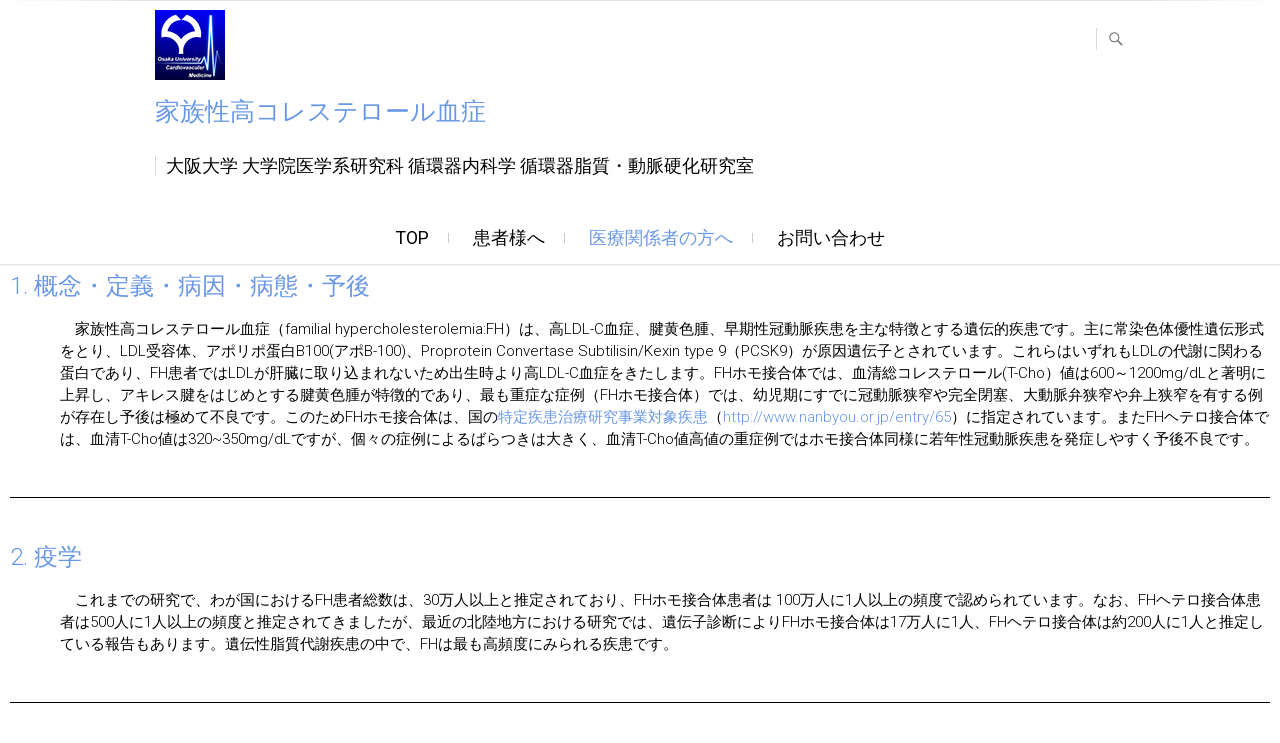

--- FILE ---
content_type: text/html; charset=UTF-8
request_url: http://fh-osaka-univ.org/to-medical-person/
body_size: 44964
content:
<!DOCTYPE html>
<html lang="ja">
<head>
<meta charset="UTF-8" />
<link rel="profile" href="http://gmpg.org/xfn/11" />
<link rel="pingback" href="http://fh-osaka-univ.org/xmlrpc.php" />
<title>医療関係者の方へ &#8211; 家族性高コレステロール血症</title>
<link rel='dns-prefetch' href='//cdnjs.cloudflare.com' />
<link rel='dns-prefetch' href='//s.w.org' />
<link rel="alternate" type="application/rss+xml" title="家族性高コレステロール血症 &raquo; フィード" href="http://fh-osaka-univ.org/feed/" />
<link rel="alternate" type="application/rss+xml" title="家族性高コレステロール血症 &raquo; コメントフィード" href="http://fh-osaka-univ.org/comments/feed/" />
		<script type="text/javascript">
			window._wpemojiSettings = {"baseUrl":"https:\/\/s.w.org\/images\/core\/emoji\/2.3\/72x72\/","ext":".png","svgUrl":"https:\/\/s.w.org\/images\/core\/emoji\/2.3\/svg\/","svgExt":".svg","source":{"concatemoji":"http:\/\/fh-osaka-univ.org\/wp-includes\/js\/wp-emoji-release.min.js?ver=4.8.25"}};
			!function(t,a,e){var r,i,n,o=a.createElement("canvas"),l=o.getContext&&o.getContext("2d");function c(t){var e=a.createElement("script");e.src=t,e.defer=e.type="text/javascript",a.getElementsByTagName("head")[0].appendChild(e)}for(n=Array("flag","emoji4"),e.supports={everything:!0,everythingExceptFlag:!0},i=0;i<n.length;i++)e.supports[n[i]]=function(t){var e,a=String.fromCharCode;if(!l||!l.fillText)return!1;switch(l.clearRect(0,0,o.width,o.height),l.textBaseline="top",l.font="600 32px Arial",t){case"flag":return(l.fillText(a(55356,56826,55356,56819),0,0),e=o.toDataURL(),l.clearRect(0,0,o.width,o.height),l.fillText(a(55356,56826,8203,55356,56819),0,0),e===o.toDataURL())?!1:(l.clearRect(0,0,o.width,o.height),l.fillText(a(55356,57332,56128,56423,56128,56418,56128,56421,56128,56430,56128,56423,56128,56447),0,0),e=o.toDataURL(),l.clearRect(0,0,o.width,o.height),l.fillText(a(55356,57332,8203,56128,56423,8203,56128,56418,8203,56128,56421,8203,56128,56430,8203,56128,56423,8203,56128,56447),0,0),e!==o.toDataURL());case"emoji4":return l.fillText(a(55358,56794,8205,9794,65039),0,0),e=o.toDataURL(),l.clearRect(0,0,o.width,o.height),l.fillText(a(55358,56794,8203,9794,65039),0,0),e!==o.toDataURL()}return!1}(n[i]),e.supports.everything=e.supports.everything&&e.supports[n[i]],"flag"!==n[i]&&(e.supports.everythingExceptFlag=e.supports.everythingExceptFlag&&e.supports[n[i]]);e.supports.everythingExceptFlag=e.supports.everythingExceptFlag&&!e.supports.flag,e.DOMReady=!1,e.readyCallback=function(){e.DOMReady=!0},e.supports.everything||(r=function(){e.readyCallback()},a.addEventListener?(a.addEventListener("DOMContentLoaded",r,!1),t.addEventListener("load",r,!1)):(t.attachEvent("onload",r),a.attachEvent("onreadystatechange",function(){"complete"===a.readyState&&e.readyCallback()})),(r=e.source||{}).concatemoji?c(r.concatemoji):r.wpemoji&&r.twemoji&&(c(r.twemoji),c(r.wpemoji)))}(window,document,window._wpemojiSettings);
		</script>
		<style type="text/css">
img.wp-smiley,
img.emoji {
	display: inline !important;
	border: none !important;
	box-shadow: none !important;
	height: 1em !important;
	width: 1em !important;
	margin: 0 .07em !important;
	vertical-align: -0.1em !important;
	background: none !important;
	padding: 0 !important;
}
</style>
<link rel='stylesheet' id='parent-style-css'  href='http://fh-osaka-univ.org/wp-content/themes/freesia-empire/style.css?ver=4.8.25' type='text/css' media='all' />
<link rel='stylesheet' id='freesiaempire-style-css'  href='http://fh-osaka-univ.org/wp-content/themes/freesia-empire-child/style.css?ver=4.8.25' type='text/css' media='all' />
<link rel='stylesheet' id='freesiaempire_google_fonts-css'  href='http://fh-osaka-univ.org/wp-content/fonts/fefe64c67794dff9c01f8d230b21113c.css?ver=4.8.25' type='text/css' media='all' />
<link rel='stylesheet' id='genericons-css'  href='http://fh-osaka-univ.org/wp-content/themes/freesia-empire/genericons/genericons.css?ver=3.4.1' type='text/css' media='all' />
<link rel='stylesheet' id='freesiaempire-responsive-css'  href='http://fh-osaka-univ.org/wp-content/themes/freesia-empire/css/responsive.css?ver=4.8.25' type='text/css' media='all' />
<link rel='stylesheet' id='freesiaempire-animate-css'  href='http://fh-osaka-univ.org/wp-content/themes/freesia-empire/assets/wow/css/animate.min.css?ver=4.8.25' type='text/css' media='all' />
<link rel='stylesheet' id='slb_core-css'  href='http://fh-osaka-univ.org/wp-content/plugins/simple-lightbox/client/css/app.css?ver=2.6.0' type='text/css' media='all' />
<link rel='stylesheet' id='elementor-icons-css'  href='http://fh-osaka-univ.org/wp-content/plugins/elementor/assets/lib/eicons/css/elementor-icons.min.css?ver=5.4.0' type='text/css' media='all' />
<link rel='stylesheet' id='elementor-animations-css'  href='http://fh-osaka-univ.org/wp-content/plugins/elementor/assets/lib/animations/animations.min.css?ver=2.7.6' type='text/css' media='all' />
<link rel='stylesheet' id='elementor-frontend-css'  href='http://fh-osaka-univ.org/wp-content/plugins/elementor/assets/css/frontend.min.css?ver=2.7.6' type='text/css' media='all' />
<link rel='stylesheet' id='font-awesome-css'  href='http://fh-osaka-univ.org/wp-content/plugins/elementor/assets/lib/font-awesome/css/font-awesome.min.css?ver=4.7.0' type='text/css' media='all' />
<link rel='stylesheet' id='elementor-global-css'  href='http://fh-osaka-univ.org/wp-content/uploads/elementor/css/global.css?ver=1575873492' type='text/css' media='all' />
<link rel='stylesheet' id='elementor-post-14-css'  href='http://fh-osaka-univ.org/wp-content/uploads/elementor/css/post-14.css?ver=1576025710' type='text/css' media='all' />
<link rel='stylesheet' id='google-fonts-1-css'  href='https://fonts.googleapis.com/css?family=Roboto%3A100%2C100italic%2C200%2C200italic%2C300%2C300italic%2C400%2C400italic%2C500%2C500italic%2C600%2C600italic%2C700%2C700italic%2C800%2C800italic%2C900%2C900italic%7CRoboto+Slab%3A100%2C100italic%2C200%2C200italic%2C300%2C300italic%2C400%2C400italic%2C500%2C500italic%2C600%2C600italic%2C700%2C700italic%2C800%2C800italic%2C900%2C900italic&#038;ver=4.8.25' type='text/css' media='all' />
<script type='text/javascript' src='http://fh-osaka-univ.org/wp-includes/js/jquery/jquery.js?ver=1.12.4'></script>
<script type='text/javascript' src='http://fh-osaka-univ.org/wp-includes/js/jquery/jquery-migrate.min.js?ver=1.4.1'></script>
<script type='text/javascript' src='http://fh-osaka-univ.org/wp-content/themes/freesia-empire/js/freesiaempire-main.js?ver=4.8.25'></script>
<!--[if lt IE 9]>
<script type='text/javascript' src='http://fh-osaka-univ.org/wp-content/themes/freesia-empire/js/html5.js?ver=3.7.3'></script>
<![endif]-->
<script type='text/javascript' src='http://fh-osaka-univ.org/wp-content/themes/freesia-empire/assets/wow/js/wow.min.js?ver=4.8.25'></script>
<script type='text/javascript' src='http://fh-osaka-univ.org/wp-content/themes/freesia-empire/assets/wow/js/wow-settings.js?ver=4.8.25'></script>
<script type='text/javascript' src='//cdnjs.cloudflare.com/ajax/libs/jquery-easing/1.4.1/jquery.easing.min.js?ver=4.8.25'></script>
<link rel='https://api.w.org/' href='http://fh-osaka-univ.org/wp-json/' />
<link rel="EditURI" type="application/rsd+xml" title="RSD" href="http://fh-osaka-univ.org/xmlrpc.php?rsd" />
<link rel="wlwmanifest" type="application/wlwmanifest+xml" href="http://fh-osaka-univ.org/wp-includes/wlwmanifest.xml" /> 
<meta name="generator" content="WordPress 4.8.25" />
<link rel="canonical" href="http://fh-osaka-univ.org/to-medical-person/" />
<link rel='shortlink' href='http://fh-osaka-univ.org/?p=14' />
<link rel="alternate" type="application/json+oembed" href="http://fh-osaka-univ.org/wp-json/oembed/1.0/embed?url=http%3A%2F%2Ffh-osaka-univ.org%2Fto-medical-person%2F" />
<link rel="alternate" type="text/xml+oembed" href="http://fh-osaka-univ.org/wp-json/oembed/1.0/embed?url=http%3A%2F%2Ffh-osaka-univ.org%2Fto-medical-person%2F&#038;format=xml" />
	<meta name="viewport" content="width=device-width" />
			<style type="text/css">.recentcomments a{display:inline !important;padding:0 !important;margin:0 !important;}</style>
		<link rel="icon" href="http://fh-osaka-univ.org/wp-content/uploads/2017/02/cropped-univlogo-32x32.png" sizes="32x32" />
<link rel="icon" href="http://fh-osaka-univ.org/wp-content/uploads/2017/02/cropped-univlogo-192x192.png" sizes="192x192" />
<link rel="apple-touch-icon-precomposed" href="http://fh-osaka-univ.org/wp-content/uploads/2017/02/cropped-univlogo-180x180.png" />
<meta name="msapplication-TileImage" content="http://fh-osaka-univ.org/wp-content/uploads/2017/02/cropped-univlogo-270x270.png" />
</head>
<body class="page-template-default page page-id-14 full-width-layout blog-large  elementor-default elementor-page elementor-page-14">
<div id="page" class="hfeed site">
<!-- Masthead ============================================= -->
<header id="masthead" class="site-header">
	<div class="top-header">
						<div class="container clearfix"><div id="site-branding">				<a class="custom-logo-link" href="http://fh-osaka-univ.org/" title="家族性高コレステロール血症" rel="home"> <img src="http://fh-osaka-univ.org/wp-content/uploads/2017/03/handailogo-70.png" id="site-logo" alt="家族性高コレステロール血症"></a> 
						<div id="site-detail">
			
				 <h2 id="site-title"> 						<a href="http://fh-osaka-univ.org/" title="家族性高コレステロール血症" rel="home"> 家族性高コレステロール血症 </a>
						 </h2> <!-- end .site-title --> 							<div id="site-description"> 大阪大学 大学院医学系研究科 循環器内科学 循環器脂質・動脈硬化研究室　 </div> <!-- end #site-description -->
									</div>
		</div> <!-- end #site-branding -->	
	<div class="menu-toggle">
								<div class="line-one"></div>
								<div class="line-two"></div>
								<div class="line-three"></div>
							</div><div class="header-info clearfix"> </div> <!-- end .header-info -->							<div id="search-toggle" class="header-search"></div>
							<div id="search-box" class="clearfix">
								<form class="search-form" action="http://fh-osaka-univ.org/" method="get">
		<label class="screen-reader-text">検索&hellip; </label>
	<input type="search" name="s" class="search-field" placeholder="検索&hellip;" autocomplete="off">
	<button type="submit" class="search-submit"><i class="search-icon"></i></button>
	</form> <!-- end .search-form -->							</div>  <!-- end #search-box -->
						</div> <!-- end .container -->
				</div> <!-- end .top-header -->	<!-- Main Header============================================= -->
	<div id="sticky_header">
		<div class="container clearfix">
			<!-- Main Nav ============================================= -->
									<nav id="site-navigation" class="main-navigation clearfix">
				<ul class="menu"><li id="menu-item-40" class="menu-item menu-item-type-custom menu-item-object-custom menu-item-home menu-item-40"><a href="http://fh-osaka-univ.org">TOP</a></li>
<li id="menu-item-41" class="menu-item menu-item-type-post_type menu-item-object-page menu-item-has-children menu-item-41"><a href="http://fh-osaka-univ.org/to-patients/">患者様へ</a>
<ul  class="sub-menu">
	<li id="menu-item-45" class="menu-item menu-item-type-custom menu-item-object-custom menu-item-45"><a href="/to-patients/#section_1">1.「家族性高コレステロール血症」ってどんな病気？</a></li>
	<li id="menu-item-46" class="menu-item menu-item-type-custom menu-item-object-custom menu-item-46"><a href="/to-patients/#section_2">2. この病気の患者さんはどのくらいいるの？</a></li>
	<li id="menu-item-47" class="menu-item menu-item-type-custom menu-item-object-custom menu-item-47"><a href="/to-patients/#section_3">3. 家族性高コレステロール血症はどのように診断されますか？</a></li>
	<li id="menu-item-48" class="menu-item menu-item-type-custom menu-item-object-custom menu-item-48"><a href="/to-patients/#section_4">4. 家族性高コレステロール血症の治療法について</a></li>
	<li id="menu-item-99" class="menu-item menu-item-type-custom menu-item-object-custom menu-item-99"><a href="/to-patients/#section_5">5. 治療に関するご相談窓口</a></li>
</ul>
</li>
<li id="menu-item-42" class="menu-item menu-item-type-post_type menu-item-object-page current-menu-item page_item page-item-14 current_page_item current-menu-ancestor current-menu-parent current_page_parent current_page_ancestor menu-item-has-children menu-item-42"><a href="http://fh-osaka-univ.org/to-medical-person/">医療関係者の方へ</a>
<ul  class="sub-menu">
	<li id="menu-item-51" class="menu-item menu-item-type-custom menu-item-object-custom current-menu-item menu-item-51"><a href="/to-medical-person/#section1">1. 概念・定義・病因・病態・予後</a></li>
	<li id="menu-item-52" class="menu-item menu-item-type-custom menu-item-object-custom current-menu-item menu-item-52"><a href="/to-medical-person/#section2">2. 疫学</a></li>
	<li id="menu-item-53" class="menu-item menu-item-type-custom menu-item-object-custom current-menu-item menu-item-53"><a href="/to-medical-person/#section3">3.診断基準</a></li>
	<li id="menu-item-54" class="menu-item menu-item-type-custom menu-item-object-custom current-menu-item menu-item-54"><a href="/to-medical-person/#section4">4. 標準治療</a></li>
	<li id="menu-item-55" class="menu-item menu-item-type-custom menu-item-object-custom current-menu-item menu-item-55"><a href="/to-medical-person/#section5">5. 大阪大学で開発中の新しい治療法</a></li>
	<li id="menu-item-85" class="menu-item menu-item-type-custom menu-item-object-custom current-menu-item menu-item-85"><a href="/to-medical-person/#section6">6. 治療に関するお問い合わせ</a></li>
</ul>
</li>
<li id="menu-item-122" class="menu-item menu-item-type-post_type menu-item-object-page menu-item-122"><a href="http://fh-osaka-univ.org/%e3%81%8a%e5%95%8f%e3%81%84%e5%90%88%e3%82%8f%e3%81%9b/">お問い合わせ</a></li>
</ul>			</nav> <!-- end #site-navigation -->
			
		</div> <!-- end .container -->
	</div> <!-- end #sticky_header -->
    							<div class="page-header clearfix">
							<div class="container">
									<h1 class="page-title">医療関係者の方へ</h1> <!-- .page-title -->
											<div class="breadcrumb home">
			<!-- Breadcrumb NavXT 6.4.0 -->
<span property="itemListElement" typeof="ListItem"><a property="item" typeof="WebPage" title="Go to 家族性高コレステロール血症." href="http://fh-osaka-univ.org" class="home" ><span property="name">家族性高コレステロール血症</span></a><meta property="position" content="1"></span> &gt; <span class="post post-page current-item">医療関係者の方へ</span>		</div> <!-- .breadcrumb -->
								</div> <!-- .container -->
						</div> <!-- .page-header -->
				</header> <!-- end #masthead -->
<!-- Main Page Start ============================================= -->
<div id="content">
<div class="container clearfix">
	<main id="main" role="main">
			<div class="entry-content">
					<div data-elementor-type="wp-post" data-elementor-id="14" class="elementor elementor-14 elementor-bc-flex-widget" data-elementor-settings="[]">
			<div class="elementor-inner">
				<div class="elementor-section-wrap">
							<section class="elementor-element elementor-element-klefpmz elementor-section-full_width elementor-section-height-default elementor-section-height-default elementor-section elementor-top-section" data-id="klefpmz" data-element_type="section">
						<div class="elementor-container elementor-column-gap-default">
				<div class="elementor-row">
				<div class="elementor-element elementor-element-ggwymva elementor-column elementor-col-100 elementor-top-column" data-id="ggwymva" data-element_type="column">
			<div class="elementor-column-wrap  elementor-element-populated">
					<div class="elementor-widget-wrap">
				<div class="elementor-element elementor-element-yxfuqnc elementor-widget elementor-widget-heading" data-id="yxfuqnc" data-element_type="widget" id="section1" data-widget_type="heading.default">
				<div class="elementor-widget-container">
			<h3 class="elementor-heading-title elementor-size-default">1. 概念・定義・病因・病態・予後</h3>		</div>
				</div>
				<div class="elementor-element elementor-element-mpdhxdn elementor-widget elementor-widget-text-editor" data-id="mpdhxdn" data-element_type="widget" id="section1_t" data-widget_type="text-editor.default">
				<div class="elementor-widget-container">
					<div class="elementor-text-editor elementor-clearfix"><p>　家族性高コレステロール血症（familial hypercholesterolemia:FH）は、高LDL-C血症、腱黄色腫、早期性冠動脈疾患を主な特徴とする遺伝的疾患です。主に常染色体優性遺伝形式をとり、LDL受容体、アポリポ蛋白B100(アポB-100)、Proprotein Convertase Subtilisin/Kexin type 9（PCSK9）が原因遺伝子とされています。これらはいずれもLDLの代謝に関わる蛋白であり、FH患者ではLDLが肝臓に取り込まれないため出生時より高LDL-C血症をきたします。FHホモ接合体では、血清総コレステロール(T-Cho）値は600～1200mg/dLと著明に上昇し、アキレス腱をはじめとする腱黄色腫が特徴的であり、最も重症な症例（FHホモ接合体）では、幼児期にすでに冠動脈狭窄や完全閉塞、大動脈弁狭窄や弁上狭窄を有する例が存在し予後は極めて不良です。このためFHホモ接合体は、国の<a href="http://www.nanbyou.or.jp/entry/65">特定疾患治療研究事業対象疾患</a>（<a href="http://www.nanbyou.or.jp/entry/65">http://www.nanbyou.or.jp/entry/65</a>）に指定されています。またFHヘテロ接合体では、血清T-Cho値は320~350mg/dLですが、個々の症例によるばらつきは大きく、血清T-Cho値高値の重症例ではホモ接合体同様に若年性冠動脈疾患を発症しやすく予後不良です。</p></div>
				</div>
				</div>
				<div class="elementor-element elementor-element-iogrwou elementor-widget elementor-widget-divider" data-id="iogrwou" data-element_type="widget" data-widget_type="divider.default">
				<div class="elementor-widget-container">
					<div class="elementor-divider">
			<span class="elementor-divider-separator">
						</span>
		</div>
				</div>
				</div>
				<div class="elementor-element elementor-element-ipawygv elementor-widget elementor-widget-heading" data-id="ipawygv" data-element_type="widget" id="section2" data-widget_type="heading.default">
				<div class="elementor-widget-container">
			<h3 class="elementor-heading-title elementor-size-default">2. 疫学</h3>		</div>
				</div>
				<div class="elementor-element elementor-element-qoihwvd elementor-widget elementor-widget-text-editor" data-id="qoihwvd" data-element_type="widget" id="section2_t" data-widget_type="text-editor.default">
				<div class="elementor-widget-container">
					<div class="elementor-text-editor elementor-clearfix"><p>　これまでの研究で、わが国におけるFH患者総数は、30万人以上と推定されており、FHホモ接合体患者は 100万人に1人以上の頻度で認められています。なお、FHヘテロ接合体患者は500人に1人以上の頻度と推定されてきましたが、最近の北陸地方における研究では、遺伝子診断によりFHホモ接合体は17万人に1人、FHヘテロ接合体は約200人に1人と推定している報告もあります。遺伝性脂質代謝疾患の中で、FHは最も高頻度にみられる疾患です。</p></div>
				</div>
				</div>
				<div class="elementor-element elementor-element-yxpqulk elementor-widget elementor-widget-divider" data-id="yxpqulk" data-element_type="widget" data-widget_type="divider.default">
				<div class="elementor-widget-container">
					<div class="elementor-divider">
			<span class="elementor-divider-separator">
						</span>
		</div>
				</div>
				</div>
				<div class="elementor-element elementor-element-bnhygjv elementor-widget elementor-widget-heading" data-id="bnhygjv" data-element_type="widget" id="section3" data-widget_type="heading.default">
				<div class="elementor-widget-container">
			<h3 class="elementor-heading-title elementor-size-default">3.診断基準</h3>		</div>
				</div>
				<div class="elementor-element elementor-element-il3bjb3 elementor-widget elementor-widget-heading" data-id="il3bjb3" data-element_type="widget" data-widget_type="heading.default">
				<div class="elementor-widget-container">
			<h4 class="elementor-heading-title elementor-size-default">成人（15歳以上)FHヘテロ接合体の診断基準</h4>		</div>
				</div>
				<div class="elementor-element elementor-element-o9gmgxx elementor-widget elementor-widget-text-editor" data-id="o9gmgxx" data-element_type="widget" id="section3_t" data-widget_type="text-editor.default">
				<div class="elementor-widget-container">
					<div class="elementor-text-editor elementor-clearfix"><p>FHヘテロ接合体はLDL-C値、腱黄色腫・皮膚結節性黄色腫及び家族歴から診断できる。</p><ol><li>高LDL-C血症（未治療時のLDL-C180,g/dl以上）</li><li>腱黄色腫（手背、肘、膝などの腱黄色腫あるいはアキレス腱肥厚）あるいは皮膚結節性黄色腫</li><li>FHあるいは 早発性冠動脈疾患の家族歴（2親等いないの血族）</li></ol><ul><li>続発性高脂血症を除外した上で診断する。</li><li>2項目以上が当てはまる場合、FHと診断する。FH疑いの際には遺伝子検査による診断を行うことが望ましい。</li><li>皮膚結節性黄色腫に眼瞼黄色腫は含まない。</li><li>アキレス腱肥厚は軟線撮影により9mm以上にて診断する。</li><li>LDL-Cが250mg/dL以上の場合、FHを強く疑う。</li><li>すでに薬物治療中の場合、治療のきっかけとなった脂質値を参考とする。</li><li>早発性冠動脈疾患は男性55歳未満、女性65歳未満と定義する。</li><li>FHと診断した場合、家族についても調べることが望ましい。</li></ul></div>
				</div>
				</div>
				<div class="elementor-element elementor-element-bnfutgi elementor-widget elementor-widget-divider" data-id="bnfutgi" data-element_type="widget" data-widget_type="divider.default">
				<div class="elementor-widget-container">
					<div class="elementor-divider">
			<span class="elementor-divider-separator">
						</span>
		</div>
				</div>
				</div>
				<div class="elementor-element elementor-element-nddnjkx elementor-widget elementor-widget-heading" data-id="nddnjkx" data-element_type="widget" id="section4" data-widget_type="heading.default">
				<div class="elementor-widget-container">
			<h3 class="elementor-heading-title elementor-size-default">4. 標準治療</h3>		</div>
				</div>
				<div class="elementor-element elementor-element-assxrcj elementor-widget elementor-widget-text-editor" data-id="assxrcj" data-element_type="widget" id="section4_t" data-widget_type="text-editor.default">
				<div class="elementor-widget-container">
					<div class="elementor-text-editor elementor-clearfix"><p>　FHの治療の基本は、冠動脈疾患など若年齢で起きる動脈硬化症の発症及び進展の予防であり、早期診断とLDL-C値を可能な限り低下させる治療が最も重要です。出来るだけ早期に診断を下し、以下のような治療を行います。</p><p> </p><ol><li>生活習慣の是正<br />魚介類や野菜を中心とした食生活を行うと同時に、運動療法や禁煙も非常に重要です。コレステロール摂取基準は一般には撤廃されましたが、本疾患患者ではコレステロールを多く含む食品の摂取の制限は大切です。ただし生活習慣の改善のみでは、LDL-C値を治療目標値まで低下させることは困難なことがほとんどです。<br /><br /></li><li>内服治療<br />薬物療法として、スタチン、エゼチミブ、プロブコール、レジンなどのLDL-C低下薬の内服を行います。これらの治療により、治療目標値であるLDL-C 100mg/dL以下（ないし未治療時のLDL-Cの半分値）を目指します。しかし重症FHヘテロ接合体やFHホモ接合体では、治療目標値まで到達しない症例も存在します。FHホモ接合体に対しては、2016年からMTTP阻害剤が上市されました。一定程度のLDL-C低下効果が期待できますが、副作用として脂肪肝、肝障害、脂肪性下痢などがあり、FHヘテロ接合体では適応がありません。<br /><br /></li><li>PCSK9阻害薬<br />本邦でも2016年に、生活習慣病領域で初の抗体医薬である、ヒト抗PCSK9モノクローナル抗体が上市され、保険診療が可能になりました。FHヘテロ接合体で、スタチンを最大容量投与してもLDL-C値が治療目標値に到達しない症例に対し、2週間に一度の割合で皮下注射により投与します。FHヘテロ接合体では、スタチンやエゼチミブなどの内服療法のみではコントロールが十分ではなかった重症例に対しても効果が期待でき、当科でも数多くの症例でLDL-C管理目標値が達成できるようになっています。<br /><br /></li><li>LDLアフェレーシス<br />FHホモ接合体や一部の重症FHヘテロ接合体では薬物療法の効果が乏しく、その場合には1～2週に1回のLDLアフェレーシス（吸着法）によってLDLを取り除くこと治療を行います。導入開始の時期が遅くなるほど動脈硬化症が進行してしまい予後が悪くなるため、できる限り早期に治療を開始することが勧められます。<br /><br /></li></ol></div>
				</div>
				</div>
				<div class="elementor-element elementor-element-xyahjgj elementor-widget elementor-widget-divider" data-id="xyahjgj" data-element_type="widget" data-widget_type="divider.default">
				<div class="elementor-widget-container">
					<div class="elementor-divider">
			<span class="elementor-divider-separator">
						</span>
		</div>
				</div>
				</div>
				<div class="elementor-element elementor-element-tluohwf elementor-widget elementor-widget-heading" data-id="tluohwf" data-element_type="widget" id="section5" data-widget_type="heading.default">
				<div class="elementor-widget-container">
			<h3 class="elementor-heading-title elementor-size-default">5. 大阪大学で開発中の新しい治療法：重症家族性高コレステロール血症に対する同種幹細胞移植療法について</h3>		</div>
				</div>
				<section class="elementor-element elementor-element-jvtpsbr elementor-section-boxed elementor-section-height-default elementor-section-height-default elementor-section elementor-inner-section" data-id="jvtpsbr" data-element_type="section" id="section5_t">
						<div class="elementor-container elementor-column-gap-default">
				<div class="elementor-row">
				<div class="elementor-element elementor-element-hk2eecq elementor-column elementor-col-100 elementor-inner-column" data-id="hk2eecq" data-element_type="column">
			<div class="elementor-column-wrap  elementor-element-populated">
					<div class="elementor-widget-wrap">
				<div class="elementor-element elementor-element-exzfqbc elementor-widget elementor-widget-text-editor" data-id="exzfqbc" data-element_type="widget" data-widget_type="text-editor.default">
				<div class="elementor-widget-container">
					<div class="elementor-text-editor elementor-clearfix"><p>　主としてホモ接合体の、重症家族性高コレステロール血症患者においては、薬物治療のみでは十分なLDL受容体の機能を回復できず、LDLアフェレーシス等の治療が必要となりますが、患者さんのQOL低下を伴い大きな負担となります。一方で、何らかの方法で肝臓のLDL受容体を回復する、“根治的な”治療法を確立できれば、LDLアフェレーシス等から離脱できる可能性があります。一つの方法は、LDL受容体を有している提供者からの肝臓移植であり、本邦でも2例の報告があるものの、移植手術の安全性、ドナーの確保などの課題があり普及しているとは言えません。</p><p>　一方で、近年、一型糖尿病においては、細胞治療の技術が進歩し、臓器ではなく膵島という細胞単位での移植の技術が確立しつつあります。そこで、我々は、これらを組み合わせて、提供者から肝臓の代わりに脂肪組織を局所麻酔下に吸引採取し、LDL受容体を有した脂肪組織由来の幹細胞を採取し、細胞培養で幹細胞数を増やし、経皮経肝的にカテーテルから細胞を患者に移植するという治療（同種脂肪組織由来多系統前駆細胞移植療法）の開発を世界に先駆けて行い、現在日本医療研究開発機構（AMED）再生医療実用化研究事業として臨床研究を行っています。<a href="http://www.amed.go.jp/"><img class="alignright wp-image-145 size-thumbnail" src="http://fh-osaka-univ.org/wp-content/uploads/2017/02/AMED-2-150x150.jpg" width="150" height="150" /></a><a href="http://www.amed.go.jp/"><img class="alignright size-thumbnail wp-image-144" src="http://fh-osaka-univ.org/wp-content/uploads/2017/02/AMED-1-150x150.jpg" alt="" width="150" height="150" /></a></p></div>
				</div>
				</div>
				<div class="elementor-element elementor-element-aob00lt elementor-widget elementor-widget-image" data-id="aob00lt" data-element_type="widget" data-widget_type="image.default">
				<div class="elementor-widget-container">
					<div class="elementor-image">
											<a href="http://fh-osaka-univ.org/wp-content/uploads/2017/02/fig01.png" data-elementor-open-lightbox="default" data-slb-active="1" data-slb-asset="1044636368" data-slb-internal="0" data-slb-group="14">
							<img width="768" height="576" src="http://fh-osaka-univ.org/wp-content/uploads/2017/02/fig01-768x576.png" class="attachment-medium_large size-medium_large" alt="" srcset="http://fh-osaka-univ.org/wp-content/uploads/2017/02/fig01-768x576.png 768w, http://fh-osaka-univ.org/wp-content/uploads/2017/02/fig01-300x225.png 300w, http://fh-osaka-univ.org/wp-content/uploads/2017/02/fig01.png 960w" sizes="(max-width: 768px) 100vw, 768px" />								</a>
											</div>
				</div>
				</div>
				<div class="elementor-element elementor-element-djuenv7 elementor-widget elementor-widget-text-editor" data-id="djuenv7" data-element_type="widget" id="section5_t" data-widget_type="text-editor.default">
				<div class="elementor-widget-container">
					<div class="elementor-text-editor elementor-clearfix"><p style="text-align: left;">詳細は<a href="http://www.cardiology.med.osaka-u.ac.jp/?clinical=%e9%87%8d%e7%97%87%e5%ae%b6%e6%97%8f%e6%80%a7%e9%ab%98%e3%82%b3%e3%83%ac%e3%82%b9%e3%83%86%e3%83%ad%e3%83%bc%e3%83%ab%e8%a1%80%e7%97%87%ef%bc%88%e4%b8%bb%e3%81%a8%e3%81%97%e3%81%a6%e3%83%9b%e3%83%a2">こちら</a>。</p><p> </p></div>
				</div>
				</div>
						</div>
			</div>
		</div>
						</div>
			</div>
		</section>
				<div class="elementor-element elementor-element-3k45l6l elementor-widget elementor-widget-divider" data-id="3k45l6l" data-element_type="widget" data-widget_type="divider.default">
				<div class="elementor-widget-container">
					<div class="elementor-divider">
			<span class="elementor-divider-separator">
						</span>
		</div>
				</div>
				</div>
				<div class="elementor-element elementor-element-jx81ize elementor-widget elementor-widget-heading" data-id="jx81ize" data-element_type="widget" id="section6" data-widget_type="heading.default">
				<div class="elementor-widget-container">
			<h3 class="elementor-heading-title elementor-size-default">6. 治療に関するお問い合わせ</h3>		</div>
				</div>
				<div class="elementor-element elementor-element-68a0ssy elementor-widget elementor-widget-text-editor" data-id="68a0ssy" data-element_type="widget" id="section4_t" data-widget_type="text-editor.default">
				<div class="elementor-widget-container">
					<div class="elementor-text-editor elementor-clearfix"><p>　大阪大学医学部附属病院循環器内科では、これまでFHに対して精力的に診療、研究を続けています。LDL-C異常高値症例はもちろん、臨床的FHと診断される症例については、いつでもお気軽にご相談下さい。</p><p>　特に患者様のLDL-C検査値が</p><ol><li>未治療時　LDL-C>250mg/dL</li><li>第1世代スタチン使用時　LDL-C>200 mg/dL</li><li>ストロングスタチン使用時　LDL-C>150 mg/dL</li></ol><p>のような場合、FHが強く疑われます。当科ではFHについても診断の後、治療初期のの動機付けをきちんと行った上で、内服薬を調整し、場合により抗PCSK9抗体医薬の導入を行い、病病連携、病診連携にて治療を継続させていただきます。</p><p>　ご紹介の患者様がいらっしゃる場合は、当院ネットワーク部を通じて、当科 虚血・脂質外来（小関、西田）をご予約ください。</p><p>　当科外来表は<a href="http://www.hosp.med.osaka-u.ac.jp/schedule/#anc7">こちら</a>。 </p><p>　またLDLアフェレーシスを要する重症例では、同種脂肪組織由来多系統前駆細胞移植療法の臨床研究を<a href="http://www.cardiology.med.osaka-u.ac.jp/">ご紹介</a>しております。</p><p> </p></div>
				</div>
				</div>
						</div>
			</div>
		</div>
						</div>
			</div>
		</section>
						</div>
			</div>
		</div>
				</div> <!-- entry-content clearfix-->
		
<div id="comments" class="comments-area">
			</div> <!-- .comments-area -->		</main> <!-- #main -->
	  </div>
<!-- end .container -->
</div>
<!-- end #content -->
<!-- Footer Start ============================================= -->
<footer id="colophon" class="site-footer clearfix">
		<div class="widget-wrap">
		<div class="container">
			<div class="widget-area clearfix">
			<div class="column-2"><aside id="text-5" class="widget widget_text"><h3 class="widget-title">リンク</h3>			<div class="textwidget"><div class="top_link">
<div style="clear:both">
    <a href="http://www.amed.go.jp/program/list/01/02/"><img width="50" height="50" src="http://www.amed.go.jp/content/images/jp/program/0102_rmlogo.png" style="vertical-align:middle;margin-right:5px;"  >国立研究開発法人
        日本医療研究開発機構 再生医療研究課事業</a>
</div>
<div style="clear:both">
    <a href="http://www.cardiology.med.osaka-u.ac.jp/"><img width="50" height="50" src="/wp-content/uploads/2017/02/handailogo.png" style="vertical-align:middle;margin-right:5px;"  >国立研究開発法人
        大阪大学 大学院医学系研究科 循環器内科学</a>
</div>
<div style="padding-left:55px;clear:both">
    <a href="http://www.nanbyou.or.jp/" >難病情報センター</a>
</div>
<div style="padding-left:55px;clear:both">
    <a href="http://www.j-athero.org/" >一般社団法人 日本動脈硬化学会</a>
</div>
</div></div>
		</aside></div><!-- end .column4  --><div class="column-2"><aside id="text-7" class="widget widget_text">			<div class="textwidget"><!-- Contact Us ============================================= --><aside id="freesiaempire_contact_widgets-6" class="widget widget_contact">		<h3 class="widget-title">大阪大学 大学院医学系研究科 循環器内科学<br />  循環器脂質・動脈硬化研究室</h3> <!-- end .widget-title -->
				<ul>
						<li class="address"><a href="https://goo.gl/maps/rRmb7zCgiX62" title="〒565-0871 吹田市山田丘2-2" target="_blank">〒565-0871 吹田市山田丘2-2</a></li>
						<li class="phone-number"><a href="tel:0668793633" title="06-6879-3633">06-6879-3633</a></li>
					</ul>
	</aside><!-- end .contact_widget --></div>
		</aside></div><!--end .column4  -->			</div> <!-- end .widget-area -->
		</div> <!-- end .container -->
	</div> <!-- end .widget-wrap -->
		<div class="site-info">
		<div class="container">
						                <!--カスタムフッタ-->
                <div class="copyright" style="float:right">&copy;2017
        		<a title="家族性高コレステロール血症" target="_blank" href="http://fh-osaka-univ.org/">家族性高コレステロール血症</a> | <a href="http://www.cardiology.med.osaka-u.ac.jp/">大阪大学 大学院医学系研究科 循環器内科学 循環器脂質・動脈硬化研究室　
                <!--img width="30" height="30" src="/wp-content/uploads/2017/02/handailogo.png" style="margin-right:5px"--></a>

        					</div>
                <!--カスタムフッタここまで-->
			<div style="clear:both;"></div>
		</div> <!-- end .container -->
	</div> <!-- end .site-info -->
		<div class="go-to-top"><a title="Go to Top" href="#masthead"></a></div> <!-- end .go-to-top -->
	</footer> <!-- end #colophon -->
</div> <!-- end #page -->
<script type='text/javascript' src='http://fh-osaka-univ.org/wp-content/themes/freesia-empire/js/jquery.cycle.all.js?ver=3.0.3'></script>
<script type='text/javascript'>
/* <![CDATA[ */
var freesiaempire_slider_value = {"transition_effect":"fade","transition_delay":"4000","transition_duration":"1000"};
/* ]]> */
</script>
<script type='text/javascript' src='http://fh-osaka-univ.org/wp-content/themes/freesia-empire/js/freesiaempire-slider-setting.js?ver=4.8.25'></script>
<script type='text/javascript' src='http://fh-osaka-univ.org/wp-content/themes/freesia-empire/js/navigation.js?ver=4.8.25'></script>
<script type='text/javascript' src='http://fh-osaka-univ.org/wp-content/themes/freesia-empire/js/freesiaempire-quote-slider.js?ver=4.2.2'></script>
<script type='text/javascript' src='http://fh-osaka-univ.org/wp-content/themes/freesia-empire/js/skip-link-focus-fix.js?ver=4.8.25'></script>
<script type='text/javascript' src='http://fh-osaka-univ.org/wp-includes/js/wp-embed.min.js?ver=4.8.25'></script>
<script type='text/javascript' src='http://fh-osaka-univ.org/wp-content/plugins/simple-lightbox/client/js/prod/lib.core.js?ver=2.6.0'></script>
<script type='text/javascript' src='http://fh-osaka-univ.org/wp-content/plugins/simple-lightbox/client/js/prod/lib.view.js?ver=2.6.0'></script>
<script type='text/javascript' src='http://fh-osaka-univ.org/wp-content/plugins/simple-lightbox/themes/baseline/js/prod/client.js?ver=2.6.0'></script>
<script type='text/javascript' src='http://fh-osaka-univ.org/wp-content/plugins/simple-lightbox/themes/default/js/prod/client.js?ver=2.6.0'></script>
<script type='text/javascript' src='http://fh-osaka-univ.org/wp-content/plugins/simple-lightbox/template-tags/item/js/prod/tag.item.js?ver=2.6.0'></script>
<script type='text/javascript' src='http://fh-osaka-univ.org/wp-content/plugins/simple-lightbox/template-tags/ui/js/prod/tag.ui.js?ver=2.6.0'></script>
<script type='text/javascript' src='http://fh-osaka-univ.org/wp-content/plugins/simple-lightbox/content-handlers/image/js/prod/handler.image.js?ver=2.6.0'></script>
<script type='text/javascript' src='http://fh-osaka-univ.org/wp-content/plugins/elementor/assets/js/frontend-modules.min.js?ver=2.7.6'></script>
<script type='text/javascript' src='http://fh-osaka-univ.org/wp-includes/js/jquery/ui/position.min.js?ver=1.11.4'></script>
<script type='text/javascript' src='http://fh-osaka-univ.org/wp-content/plugins/elementor/assets/lib/dialog/dialog.min.js?ver=4.7.3'></script>
<script type='text/javascript' src='http://fh-osaka-univ.org/wp-content/plugins/elementor/assets/lib/waypoints/waypoints.min.js?ver=4.0.2'></script>
<script type='text/javascript' src='http://fh-osaka-univ.org/wp-content/plugins/elementor/assets/lib/swiper/swiper.min.js?ver=4.4.6'></script>
<script type='text/javascript'>
var elementorFrontendConfig = {"environmentMode":{"edit":false,"wpPreview":false},"is_rtl":false,"breakpoints":{"xs":0,"sm":480,"md":768,"lg":1025,"xl":1440,"xxl":1600},"version":"2.7.6","urls":{"assets":"http:\/\/fh-osaka-univ.org\/wp-content\/plugins\/elementor\/assets\/"},"settings":{"page":[],"general":{"elementor_global_image_lightbox":"yes","elementor_enable_lightbox_in_editor":"yes"}},"post":{"id":14,"title":"\u533b\u7642\u95a2\u4fc2\u8005\u306e\u65b9\u3078","excerpt":""}};
</script>
<script type='text/javascript' src='http://fh-osaka-univ.org/wp-content/plugins/elementor/assets/js/frontend.min.js?ver=2.7.6'></script>
<script type="text/javascript" id="slb_footer">/* <![CDATA[ */if ( !!window.jQuery ) {(function($){$(document).ready(function(){if ( !!window.SLB && SLB.has_child('View.init') ) { SLB.View.init({"ui_autofit":true,"ui_animate":true,"slideshow_autostart":true,"slideshow_duration":"6","group_loop":true,"ui_overlay_opacity":"0.8","ui_title_default":false,"theme_default":"slb_default","ui_labels":{"loading":"Loading","close":"Close","nav_next":"Next","nav_prev":"Previous","slideshow_start":"Start slideshow","slideshow_stop":"Stop slideshow","group_status":"Item %current% of %total%"}}); }
if ( !!window.SLB && SLB.has_child('View.assets') ) { {$.extend(SLB.View.assets, {"1044636368":{"id":73,"type":"image","source":"http:\/\/fh-osaka-univ.org\/wp-content\/uploads\/2017\/02\/fig01.png","internal":true,"sizes":{"thumbnail":{"file":"fig01-150x150.png","width":150,"height":150,"mime-type":"image\/png"},"medium":{"file":"fig01-300x225.png","width":300,"height":225,"mime-type":"image\/png"},"medium_large":{"file":"fig01-768x576.png","width":768,"height":576,"mime-type":"image\/png"},"original":{"file":"2017\/02\/fig01.png","width":960,"height":720}},"image_meta":{"aperture":"0","credit":"","camera":"","caption":"","created_timestamp":"0","copyright":"","focal_length":"0","iso":"0","shutter_speed":"0","title":"","orientation":"0","keywords":[]},"description":"","title":"fig01","caption":""}});} }
/* THM */
if ( !!window.SLB && SLB.has_child('View.extend_theme') ) { SLB.View.extend_theme('slb_baseline',{"name":"\u30d9\u30fc\u30b9\u30e9\u30a4\u30f3","parent":"","styles":[{"handle":"base","uri":"http:\/\/fh-osaka-univ.org\/wp-content\/plugins\/simple-lightbox\/themes\/baseline\/css\/style.css","deps":[]}],"layout_raw":"<div class=\"slb_container\"><div class=\"slb_content\">{{item.content}}<div class=\"slb_nav\"><span class=\"slb_prev\">{{ui.nav_prev}}<\/span><span class=\"slb_next\">{{ui.nav_next}}<\/span><\/div><div class=\"slb_controls\"><span class=\"slb_close\">{{ui.close}}<\/span><span class=\"slb_slideshow\">{{ui.slideshow_control}}<\/span><\/div><div class=\"slb_loading\">{{ui.loading}}<\/div><\/div><div class=\"slb_details\"><div class=\"inner\"><div class=\"slb_data\"><div class=\"slb_data_content\"><span class=\"slb_data_title\">{{item.title}}<\/span><span class=\"slb_group_status\">{{ui.group_status}}<\/span><div class=\"slb_data_desc\">{{item.description}}<\/div><\/div><\/div><div class=\"slb_nav\"><span class=\"slb_prev\">{{ui.nav_prev}}<\/span><span class=\"slb_next\">{{ui.nav_next}}<\/span><\/div><\/div><\/div><\/div>"}); }if ( !!window.SLB && SLB.has_child('View.extend_theme') ) { SLB.View.extend_theme('slb_default',{"name":"\u30c7\u30d5\u30a9\u30eb\u30c8 (\u30e9\u30a4\u30c8)","parent":"slb_baseline","styles":[{"handle":"font","uri":"http:\/\/fonts.googleapis.com\/css?family=Yanone+Kaffeesatz","deps":[]},{"handle":"base","uri":"http:\/\/fh-osaka-univ.org\/wp-content\/plugins\/simple-lightbox\/themes\/default\/css\/style.css","deps":[]}]}); }})})(jQuery);}/* ]]> */</script>
<script type="text/javascript" id="slb_context">/* <![CDATA[ */if ( !!window.jQuery ) {(function($){$(document).ready(function(){if ( !!window.SLB ) { {$.extend(SLB, {"context":["public","user_guest"]});} }})})(jQuery);}/* ]]> */</script>
				<script type="text/javascript">
					jQuery.noConflict();
					(
						function ( $ ) {
							$( function () {
								$( "area[href*=\\#],a[href*=\\#]:not([href=\\#]):not([href^='\\#tab']):not([href^='\\#quicktab']):not([href^='\\#pane'])" ).click( function () {
									if ( location.pathname.replace( /^\//, '' ) == this.pathname.replace( /^\//, '' ) && location.hostname == this.hostname ) {
										var target = $( this.hash );
										target = target.length ? target : $( '[name=' + this.hash.slice( 1 ) + ']' );
										if ( target.length ) {
											$( 'html,body' ).animate( {
												scrollTop: target.offset().top - 100											},900 , 'easeInQuint' );
											return false;
										}
									}
								} );
							} );
						}
					)( jQuery );
				</script>
			</body>
</html>


--- FILE ---
content_type: text/css
request_url: http://fh-osaka-univ.org/wp-content/themes/freesia-empire-child/style.css?ver=4.8.25
body_size: 1691
content:
/*
Theme Name: freesia-empire-child　大阪大学保健センター　カスタム
Theme URI:
Description: freesia-empire-child　大阪大学保健センター　カスタム
Author: joki-works.com
Author URI: http://joki-works.com ( 作者のURL )
Version: 1.0.0
License: GNU General Public License
License URI: https://www.gnu.org/licenses/gpl-2.0.html
Template: freesia-empire
*/
.widget-title{
   word-break: keep-all;
}
.textwidget>ul>li{
   word-break: keep-all;
}
/**文字の大きさ調整と色調整**/
.main-navigation a {
    color: black;
    font-size: 18px;
}

@media screen and (max-width: 480px) {
    .main-navigation a {
        color: black;
        font-size: 16px;
    }
    .main-navigation ul li ul li a, .main-navigation ul li.current-menu-item ul li a, .main-navigation ul li ul li.current-menu-item a, .main-navigation ul li.current_page_ancestor ul li a, .main-navigation ul li.current-menu-ancestor ul li a, .main-navigation ul li.current_page_item ul li a {
        color: black;
        font-size: 16px;
    }
}
#site-description {
    color: black;
    font-size: 18px;
}
#colophon .widget-wrap {
    color: black;
}
#colophon .widget ul li a {
    color: black;
}
body, button, input, select, textarea {
    color: black;
}
.site-info .copyright a {
    color: black;
}
@media screen and (max-width: 480px) {
    #site-logo{
        height: 50px;
        width: auto;
    }
    #site-title{
        width: 100%
    }
    #site-title>a{
        font-size: 18px !important;
    }
    #site-branding{
        padding-right: 20px;
    }
    .container{
        width: 90% !important;
    }
}


--- FILE ---
content_type: text/css
request_url: http://fh-osaka-univ.org/wp-content/uploads/elementor/css/global.css?ver=1575873492
body_size: 5530
content:
.elementor-widget-heading.elementor-widget-heading .elementor-heading-title{color:#6897e5;}.elementor-widget-heading .elementor-heading-title{font-family:"Roboto", Sans-serif;font-weight:300;}.elementor-widget-image .widget-image-caption{color:#000000;font-family:"Roboto", Sans-serif;font-weight:300;}.elementor-widget-text-editor{color:#000000;font-family:"Roboto", Sans-serif;font-weight:300;}.elementor-widget-text-editor.elementor-drop-cap-view-stacked .elementor-drop-cap{background-color:#6897e5;}.elementor-widget-text-editor.elementor-drop-cap-view-framed .elementor-drop-cap, .elementor-widget-text-editor.elementor-drop-cap-view-default .elementor-drop-cap{color:#6897e5;border-color:#6897e5;}.elementor-widget-button a.elementor-button, .elementor-widget-button .elementor-button{font-family:"Roboto", Sans-serif;font-weight:500;background-color:#61ce70;}.elementor-widget-divider{--divider-border-color:#000000;}.elementor-widget-divider .elementor-divider__text{color:#000000;font-family:"Roboto Slab", Sans-serif;font-weight:300;}.elementor-widget-divider.elementor-view-stacked .elementor-icon{background-color:#000000;}.elementor-widget-divider.elementor-view-framed .elementor-icon, .elementor-widget-divider.elementor-view-default .elementor-icon{color:#000000;border-color:#000000;}.elementor-widget-divider.elementor-view-framed .elementor-icon, .elementor-widget-divider.elementor-view-default .elementor-icon svg{fill:#000000;}.elementor-widget-image-box .elementor-image-box-content .elementor-image-box-title{color:#6897e5;font-family:"Roboto", Sans-serif;font-weight:300;}.elementor-widget-image-box .elementor-image-box-content .elementor-image-box-description{color:#000000;font-family:"Roboto", Sans-serif;font-weight:300;}.elementor-widget-icon.elementor-view-stacked .elementor-icon{background-color:#6897e5;}.elementor-widget-icon.elementor-view-framed .elementor-icon, .elementor-widget-icon.elementor-view-default .elementor-icon{color:#6897e5;border-color:#6897e5;}.elementor-widget-icon.elementor-view-framed .elementor-icon, .elementor-widget-icon.elementor-view-default .elementor-icon svg{fill:#6897e5;}.elementor-widget-icon-box.elementor-view-stacked .elementor-icon{background-color:#6897e5;}.elementor-widget-icon-box.elementor-view-framed .elementor-icon, .elementor-widget-icon-box.elementor-view-default .elementor-icon{fill:#6897e5;color:#6897e5;border-color:#6897e5;}.elementor-widget-icon-box .elementor-icon-box-content .elementor-icon-box-title{color:#6897e5;font-family:"Roboto", Sans-serif;font-weight:300;}.elementor-widget-icon-box .elementor-icon-box-content .elementor-icon-box-description{color:#000000;font-family:"Roboto", Sans-serif;font-weight:300;}.elementor-widget-star-rating .elementor-star-rating__title{color:#000000;font-family:"Roboto", Sans-serif;font-weight:300;}.elementor-widget-image-carousel .elementor-image-carousel-caption{font-family:"Roboto", Sans-serif;font-weight:500;}.elementor-widget-image-gallery .gallery-item .gallery-caption{font-family:"Roboto", Sans-serif;font-weight:500;}.elementor-widget-icon-list .elementor-icon-list-item:not(:last-child):after{border-color:#000000;}.elementor-widget-icon-list .elementor-icon-list-icon i{color:#6897e5;}.elementor-widget-icon-list .elementor-icon-list-icon svg{fill:#6897e5;}.elementor-widget-icon-list .elementor-icon-list-text{color:#000000;}.elementor-widget-icon-list .elementor-icon-list-item{font-family:"Roboto", Sans-serif;font-weight:300;}.elementor-widget-counter .elementor-counter-number-wrapper{color:#6897e5;font-family:"Roboto", Sans-serif;font-weight:300;}.elementor-widget-counter .elementor-counter-title{color:#000000;font-family:"Roboto Slab", Sans-serif;font-weight:300;}.elementor-widget-progress .elementor-progress-wrapper .elementor-progress-bar{background-color:#6897e5;}.elementor-widget-progress .elementor-title{color:#6897e5;font-family:"Roboto", Sans-serif;font-weight:300;}.elementor-widget-testimonial .elementor-testimonial-content{color:#000000;font-family:"Roboto", Sans-serif;font-weight:300;}.elementor-widget-testimonial .elementor-testimonial-name{color:#6897e5;font-family:"Roboto", Sans-serif;font-weight:300;}.elementor-widget-testimonial .elementor-testimonial-job{color:#000000;font-family:"Roboto Slab", Sans-serif;font-weight:300;}.elementor-widget-tabs .elementor-tab-title{color:#6897e5;font-family:"Roboto", Sans-serif;font-weight:300;}.elementor-widget-tabs .elementor-tab-title.elementor-active{color:#61ce70;}.elementor-widget-tabs .elementor-tab-content{color:#000000;font-family:"Roboto", Sans-serif;font-weight:300;}.elementor-widget-accordion .elementor-accordion .elementor-tab-title{color:#6897e5;font-family:"Roboto", Sans-serif;font-weight:300;}.elementor-widget-accordion .elementor-accordion .elementor-tab-title.elementor-active{color:#61ce70;}.elementor-widget-accordion .elementor-accordion .elementor-tab-content{color:#000000;font-family:"Roboto", Sans-serif;font-weight:300;}.elementor-widget-toggle .elementor-toggle .elementor-tab-title{color:#6897e5;font-family:"Roboto", Sans-serif;font-weight:300;}.elementor-widget-toggle .elementor-toggle .elementor-tab-title.elementor-active{color:#61ce70;}.elementor-widget-toggle .elementor-toggle .elementor-tab-content{color:#000000;font-family:"Roboto", Sans-serif;font-weight:300;}.elementor-widget-alert .elementor-alert-title{font-family:"Roboto", Sans-serif;font-weight:300;}.elementor-widget-alert .elementor-alert-description{font-family:"Roboto", Sans-serif;font-weight:300;}

--- FILE ---
content_type: text/css
request_url: http://fh-osaka-univ.org/wp-content/uploads/elementor/css/post-14.css?ver=1576025710
body_size: 2822
content:
.elementor-14 .elementor-element.elementor-element-mpdhxdn > .elementor-widget-container{margin:0% 0% 0% 4%;}.elementor-14 .elementor-element.elementor-element-iogrwou{--divider-border-style:solid;--divider-border-width:1px;}.elementor-14 .elementor-element.elementor-element-iogrwou .elementor-divider-separator{width:100%;}.elementor-14 .elementor-element.elementor-element-iogrwou .elementor-divider{padding-top:27px;padding-bottom:27px;}.elementor-14 .elementor-element.elementor-element-qoihwvd > .elementor-widget-container{margin:0% 0% 0% 4%;}.elementor-14 .elementor-element.elementor-element-yxpqulk{--divider-border-style:solid;--divider-border-width:1px;}.elementor-14 .elementor-element.elementor-element-yxpqulk .elementor-divider-separator{width:100%;}.elementor-14 .elementor-element.elementor-element-yxpqulk .elementor-divider{padding-top:27px;padding-bottom:27px;}.elementor-14 .elementor-element.elementor-element-o9gmgxx > .elementor-widget-container{margin:0% 0% 0% 4%;}.elementor-14 .elementor-element.elementor-element-bnfutgi{--divider-border-style:solid;--divider-border-width:1px;}.elementor-14 .elementor-element.elementor-element-bnfutgi .elementor-divider-separator{width:100%;}.elementor-14 .elementor-element.elementor-element-bnfutgi .elementor-divider{padding-top:27px;padding-bottom:27px;}.elementor-14 .elementor-element.elementor-element-assxrcj > .elementor-widget-container{margin:0% 0% 0% 4%;}.elementor-14 .elementor-element.elementor-element-xyahjgj{--divider-border-style:solid;--divider-border-width:1px;}.elementor-14 .elementor-element.elementor-element-xyahjgj .elementor-divider-separator{width:100%;}.elementor-14 .elementor-element.elementor-element-xyahjgj .elementor-divider{padding-top:27px;padding-bottom:27px;}.elementor-14 .elementor-element.elementor-element-exzfqbc > .elementor-widget-container{margin:0% 0% 0% 4%;}.elementor-14 .elementor-element.elementor-element-aob00lt{text-align:center;}.elementor-14 .elementor-element.elementor-element-aob00lt .elementor-image img{max-width:100%;opacity:1;}.elementor-14 .elementor-element.elementor-element-3k45l6l{--divider-border-style:solid;--divider-border-width:1px;}.elementor-14 .elementor-element.elementor-element-3k45l6l .elementor-divider-separator{width:100%;}.elementor-14 .elementor-element.elementor-element-3k45l6l .elementor-divider{padding-top:27px;padding-bottom:27px;}.elementor-14 .elementor-element.elementor-element-68a0ssy > .elementor-widget-container{margin:0% 0% 0% 4%;}@media(max-width:1024px){.elementor-14 .elementor-element.elementor-element-aob00lt{text-align:center;}}@media(max-width:767px){.elementor-14 .elementor-element.elementor-element-klefpmz{margin-top:0px;margin-bottom:0px;padding:0px 0px 0px 0px;}.elementor-14 .elementor-element.elementor-element-aob00lt{text-align:center;}}